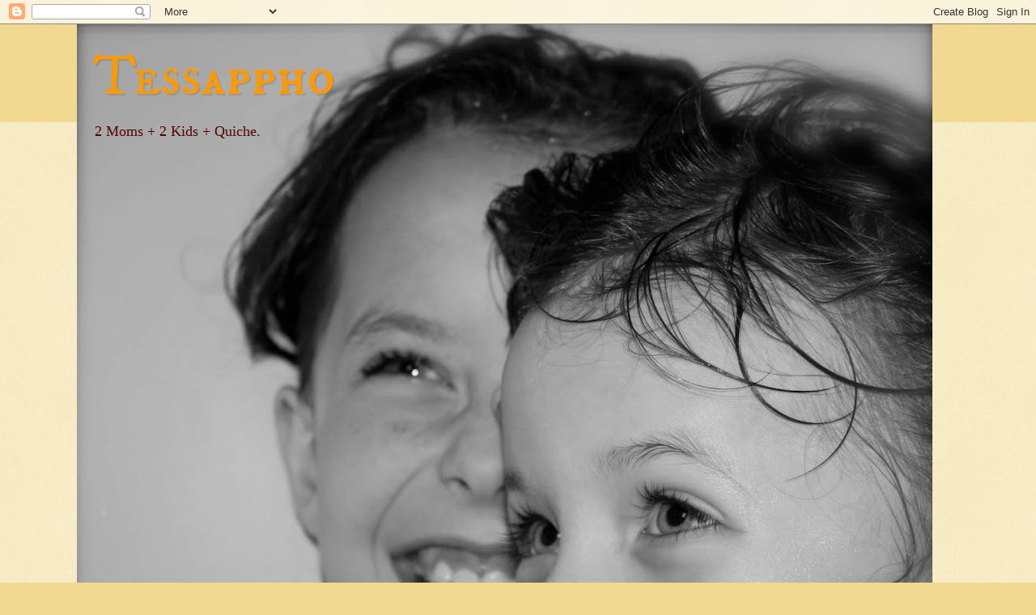

--- FILE ---
content_type: text/plain
request_url: https://www.google-analytics.com/j/collect?v=1&_v=j102&a=727979144&t=pageview&_s=1&dl=http%3A%2F%2Fwww.tessappho.com%2F2009%2F08%2Fbeginning-of-dementia.html&ul=en-us%40posix&dt=Tessappho%3A%20The%20Beginning%20of%20Dementia&sr=1280x720&vp=1280x720&_u=IEBAAEABAAAAACAAI~&jid=896110264&gjid=314367513&cid=623913848.1763578328&tid=UA-33174538-1&_gid=1243416016.1763578328&_r=1&_slc=1&z=2011006725
body_size: -450
content:
2,cG-10Z0C36NSW